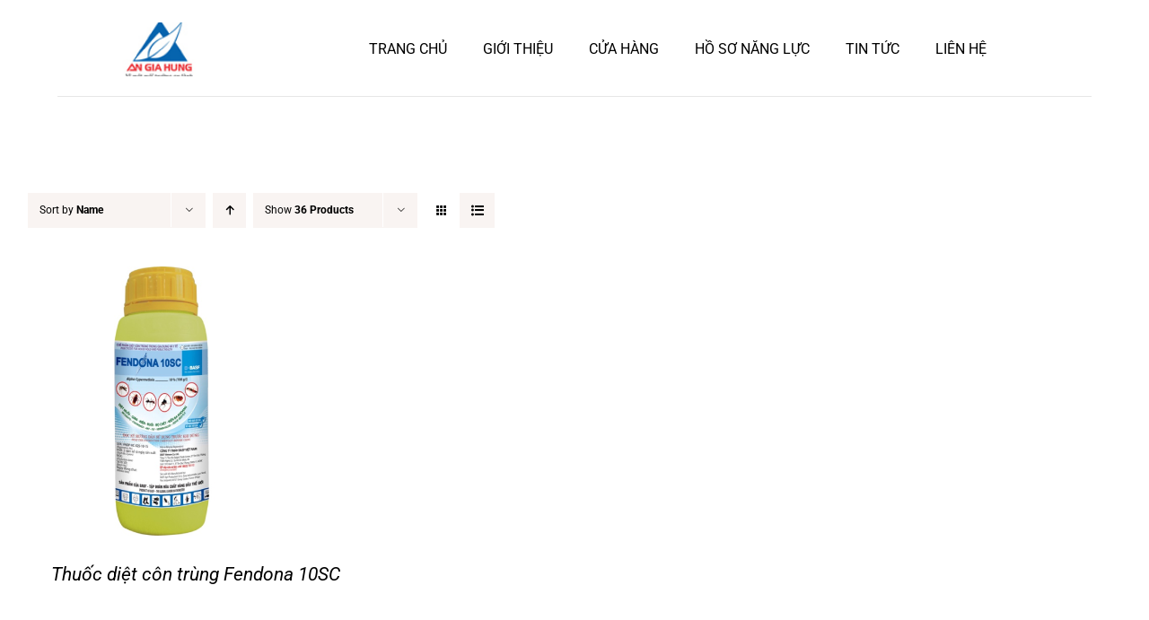

--- FILE ---
content_type: text/css
request_url: https://dietcontrungvungtau.com/wp-content/themes/dietcontrungvungtau/style.css?ver=6.8.1
body_size: 13
content:
/*
Theme Name: dietcontrungvungtau.com
Description: Child theme for VUAWEBSITE theme
Author: VUAWEBSITE
Author URI: https://vuawebsite.net
Template: Avada
Version: 1.0.0
Text Domain:  Avada
*/